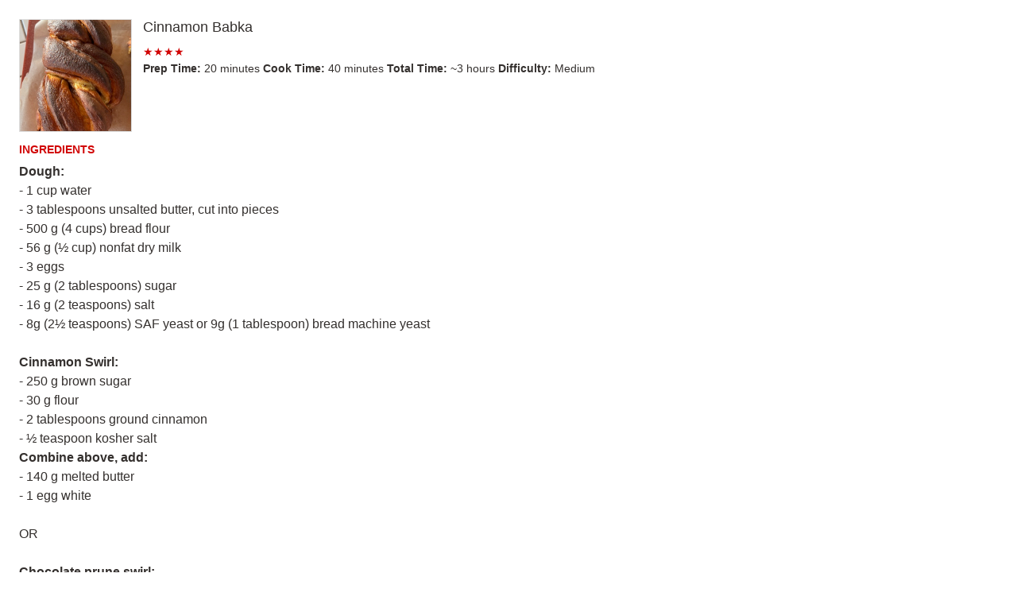

--- FILE ---
content_type: text/html;charset=UTF-8
request_url: https://caphector.com/recipes/Cinnamon%20Babka.html
body_size: 3937
content:
<!DOCTYPE html>
<html>
    <head>
        <meta charset="UTF-8">
        <style type="text/css">
            /* Shared styles */
            body {
                font-family: Helvetica, sans-serif;
                font-size: 16.0px;
                color: #34302e;
                margin: 0.25in;
            }
            .name {
                font-size: 18.0px;
                font-family: Helvetica, sans-serif;
                font-weight: normal;
                margin: 0 0 10px 0;
            }
            .categories {
                color: #605D5D;
                font-size: 14.0px;
                font-family: Helvetica, sans-serif;
                font-style: italic;
            }
            .rating {
                color: #d10505;
                font-size: 14.0px;
            }
            .metadata {
                font-size: 14.0px;
            }
            .infobox p {
                margin: 0;
                line-height: 150%;
            }
            .subhead {
                color: #d10505;
                font-weight: bold;
                font-size: 14.0px;
                text-transform: uppercase;
                margin: 10px 0;
            }
            
            .ingredients p {
                margin: 4px 0;
            }
            /* To prevent nutrition/directions from getting too close
               to ingredients */
            .ingredients {
                padding-bottom: 10px;
            }
            .clear {
                clear:both;
            }
            a {
                color: #4990E2;
                text-decoration: none;
            }
            /* Full page specific styles */
            .text {
                line-height: 130%;
            }
            .photobox {
                
                float: left;
                margin-right: 14px;
                
                
            }
            .photo {
                max-width: 140.0px;
                max-height: 140.0px;
                width: auto;
                height: auto;
            }
            
            .inline-image {
                max-width: 25%;
                max-height: 25%;
                width: auto;
                height: auto;
            }
            .photoswipe {
                border: 1px #dddddd solid;
                cursor: pointer;
            }
            .pswp__caption__center {
                text-align: center !important;
            }
            .recipe {
                
                page-break-after: always;
                
                
            }
            .recipe:first-child {
                border-top: 0 none;
                margin-top: 0;
                padding-top: 0;
            }
        </style>
    <meta property="og:title" content="Cinnamon Babka" />
<meta property="og:image" content="https://caphector.com/recipes/Images/564266B7-8881-4DF1-9966-208C97418D6F/ACD8BBCC-D38C-4A41-A351-F401CB46D1BE.jpg "/>
<meta property="og:image:alt" content="Cinnamon Babka" />
<meta property="og:description" content="Prep Time: 20 minutes

            Cook Time: 40 minutes

            Total Time: ~3 hours

            Difficulty: Medium" />
<meta property="twitter:title" content="Cinnamon Babka" />
<meta property="twitter:label1" content="Written by" />
<meta property="twitter:description" content="Prep Time: 20 minutes

            Cook Time: 40 minutes

            Total Time: ~3 hours

            Difficulty: Medium" />
<meta property="twitter:data1" content="Duncan" />
<meta property="twitter:label2" content="Cooking Time" />
<meta property="og:type" content="website" />
<meta property="twitter:data2" content="40 minutes" />
<meta property="og:url" content="https://caphector.com/recipes/Cinnamon%20Babka.html" />
</head>
    <body>
        <!-- Recipe -->
<div class="recipe" itemscope itemtype="http://schema.org/Recipe" >
    
    <div class="infobox">

        <!-- Image -->
        
        <div class="photobox">
            
            <a href="#">
                <img src="Images/564266B7-8881-4DF1-9966-208C97418D6F/ACD8BBCC-D38C-4A41-A351-F401CB46D1BE.jpg" itemprop="image" class="photo photoswipe"/>
            </a>
            
            
        </div>
        

        <!-- Name -->
        <h1 itemprop="name" class="name">Cinnamon Babka</h1>
        
        <!-- Info -->
        
        
        <!-- Rating, categories -->
        <p itemprop="aggregateRating" class="rating" value="4">★★★★</p>
        
        
        <p class="metadata">
        
            <!-- Cook time, prep time, servings, difficulty -->
            
            <b>Prep Time: </b><span itemprop="prepTime">20 minutes</span>
            
            <b>Cook Time: </b><span itemprop="cookTime">40 minutes</span>
            
            <b>Total Time: </b><span itemprop="totalTime">~3 hours</span>
            
            <b>Difficulty: </b><span itemprop="difficulty">Medium</span>
            

            <!-- Source -->
            
        </p>
        
        
        
        <div class="clear"></div>
        

    </div>
    
    <div class="left-column">

        <!-- Ingredients -->
        
        <div class="ingredientsbox">
            <h3 class="subhead">Ingredients</h3>
            <div class="ingredients text">
                <p class="line" itemprop="recipeIngredient"><strong>Dough:</strong></p><p class="line" itemprop="recipeIngredient">- 1 cup water</p><p class="line" itemprop="recipeIngredient">- 3 tablespoons unsalted butter, cut into pieces</p><p class="line" itemprop="recipeIngredient">- 500 g (4 cups) bread flour </p><p class="line" itemprop="recipeIngredient">- 56 g (½ cup) nonfat dry milk</p><p class="line" itemprop="recipeIngredient">- 3 eggs</p><p class="line" itemprop="recipeIngredient">- 25 g (2 tablespoons) sugar</p><p class="line" itemprop="recipeIngredient">- 16 g (2 teaspoons) salt</p><p class="line" itemprop="recipeIngredient">- 8g (2½ teaspoons) SAF yeast or 9g (1 tablespoon) bread machine yeast</p><br/><p class="line" itemprop="recipeIngredient"><strong>Cinnamon Swirl:</strong></p><p class="line" itemprop="recipeIngredient">- 250 g brown sugar</p><p class="line" itemprop="recipeIngredient">- 30 g flour</p><p class="line" itemprop="recipeIngredient">- 2 tablespoons ground cinnamon</p><p class="line" itemprop="recipeIngredient">- ½ teaspoon kosher salt</p><p class="line" itemprop="recipeIngredient"><strong>Combine above, add:</strong></p><p class="line" itemprop="recipeIngredient">- 140 g melted butter</p><p class="line" itemprop="recipeIngredient">- 1 egg white</p><br/><p class="line" itemprop="recipeIngredient">OR</p><br/><p class="line" itemprop="recipeIngredient"><strong>Chocolate prune swirl:</strong></p><p class="line" itemprop="recipeIngredient">- ¾ cup semisweet chocolate</p><p class="line" itemprop="recipeIngredient">chips</p><p class="line" itemprop="recipeIngredient">- ¾ cup snipped dried prunes</p><p class="line" itemprop="recipeIngredient">- ¼ cup chopped walnuts</p><br/><p class="line" itemprop="recipeIngredient">OR</p><br/><p class="line" itemprop="recipeIngredient"><strong>Chocolate spice swirl:</strong></p><br/><p class="line" itemprop="recipeIngredient">- ½ cup sugar</p><p class="line" itemprop="recipeIngredient">- 2½ tablespoons</p><p class="line" itemprop="recipeIngredient">unsweetened Dutch-</p><p class="line" itemprop="recipeIngredient">process cocoa powder</p><p class="line" itemprop="recipeIngredient">- 2 teaspoons ground cinnamon</p>
            </div>
        </div>
        
        
        <!-- Nutrition (in two-column mode it goes below the ingredients) -->
        

    </div>
    
    <div class="right-column">
    
    <!-- Description -->
    

    <!-- Directions -->
    
    <div class="directionsbox">
        <h3 class="subhead">Directions</h3>
        <div itemprop="recipeInstructions" class="directions text">
            <p class="line"><strong>If using a bread machine:</strong></p><p class="line">1. Place all the dough ingredients in the pan according to the order in the manufacturer&apos;s instructions. Program for the Dough cycle; press Start. The dough ball will be soft.</p><p class="line"><strong>If not using a bread machine:</strong></p><p class="line">1. In a large bowl or bowl of a stand mixer, combine all of the dough ingredients, mixing until everything is moistened. Add additional water if necessary to enable the dough to come together. Cover the bowl, and let the dough rest for 20 minutes. Then mix/knead it until it&apos;s soft and smooth. Allow dough to rise 1 1/2 to 2 hours, until it&apos;s quite puffy</p><p class="line">2. Grease two 8-by-4-inch loaf pans.</p><p class="line">3. Remove dough from machine or turn out raised dough. Turn the dough out onto a lightly floured work surface. Divide the dough in half. Pat each piece into a 10-by-14-inch rectangle. Brush each lightly with some melted butter. Sprinkle each with half of the filling, leaving a 1-inch space all the way around. Starting at a short edge, roll up jelly-roll fashion. Tuck the ends under and pinch the bottom seams. </p><p class="line">4. Combine the ingredients for the swirl filling you have chosen in a small bowl.</p><p class="line">5. Working with one loaf at a time, use a pair of scissors or a sharp knife to cut the log in half lengthwise (not crosswise) to make two pieces of dough about 10&quot; long each; cut carefully, to prevent too much filling from spilling out. With the exposed filling side up, twist the two pieces into a braid, tucking the ends underneath. Repeat with the other log. Place each log into a lightly greased loaf pan.</p><p class="line">6. Spray the tops lightly with cooking spray and cover lightly with plastic wrap. Let rise at room temperature until doubled in bulk, 45 minutes - 1.5 hrs.</p><p class="line">7. Twenty minutes before baking, preheat the oven to 350°.  Bake the loaves for 30 to 40 minutes, or until golden brown and the sides have contracted slightly from the pan or the loaf has hit at least 190°F at the center of the loaf. Cool completely on a rack.</p>
        </div>
    </div>
    

    <!-- Notes -->
    
    
    <div class="notesbox">
        <h3 class="subhead">Notes</h3>
        <div itemprop="comment" class="notes text">
            <p>Bake to 190°F internal</p>
        </div>
    </div>
    
    

    <!-- Nutrition (in regular mode it goes below the notes) -->
    
        <!-- Used in two different places depending on the recipe layout -->


    
    
    </div>
    
    <div class="clear"></div>

</div>


<!-- Photo gallery is only included when exporting. -->
<!-- PhotoSwipe gallery -->

<link rel="stylesheet" href="Resources/PhotoSwipe/photoswipe.css">
<link rel="stylesheet" href="Resources/PhotoSwipe/default-skin/default-skin.css">
<script src="Resources/PhotoSwipe/photoswipe.min.js"></script>
<script src="Resources/PhotoSwipe/photoswipe-ui-default.min.js"></script>

<div class="pswp" tabindex="-1" role="dialog" aria-hidden="true">
    <div class="pswp__bg"></div>
    <div class="pswp__scroll-wrap">
        <div class="pswp__container">
            <div class="pswp__item"></div>
            <div class="pswp__item"></div>
            <div class="pswp__item"></div>
        </div>
        <div class="pswp__ui pswp__ui--hidden">
            <div class="pswp__top-bar">
                <div class="pswp__counter"></div>
                <button class="pswp__button pswp__button--close" title="Close"></button>
            </div>
            <button class="pswp__button pswp__button--arrow--left" title="Previous">
            </button>
            <button class="pswp__button pswp__button--arrow--right" title="Next">
            </button>
            <div class="pswp__caption">
                <div class="pswp__caption__center"></div>
            </div>
        </div>
    </div>
</div>

<script type="text/javascript">
    var openPhotoSwipe = function(event) {
        var pswp = document.querySelector('.pswp');
        
        var element = event.target;
        var src = element.getAttribute('src');
        
        // build items array
        var items = [
            
            {
                msrc: 'Images/564266B7-8881-4DF1-9966-208C97418D6F/131F9EC8-BCAB-4804-89C9-83956D133536.jpg',
                src: 'Images/564266B7-8881-4DF1-9966-208C97418D6F/131F9EC8-BCAB-4804-89C9-83956D133536.jpg',
                w: 1500.0,
                h: 2048.0,
                title: 'Loaf'
            },
            
            {
                msrc: 'Images/564266B7-8881-4DF1-9966-208C97418D6F/DA4297CF-8AD3-4E3C-85FA-0B9DAFF6EE4E.jpg',
                src: 'Images/564266B7-8881-4DF1-9966-208C97418D6F/DA4297CF-8AD3-4E3C-85FA-0B9DAFF6EE4E.jpg',
                w: 2048.0,
                h: 1595.0,
                title: 'Loaves'
            },
            
        ];
        
        var index = 0;
        for (var i=0; i<items.length; i++) {
            var item = items[i];
            if (item.src == src) {
                index = i;
            }
        }
                         
        var options = {
            index: index,
            history: false,
            focus: true,
            captionEl: true,
            fullscreenEl: false,
            zoomEl: false,
            shareEl: false,
            preloaderEl: false,
            bgOpacity: 0.9,
            showHideOpacity: true
        };
                             
        var gallery = new PhotoSwipe(pswp, PhotoSwipeUI_Default, items, options);
        gallery.init();
    };

    var elements = document.querySelectorAll('.photoswipe');
    for (var i=0; i<elements.length; i++) {
        var element = elements[i];
        element.addEventListener('click', openPhotoSwipe);
    }
</script>





    <p><a href="index.php">↜ Back to recipe list</a></body>
</html>
